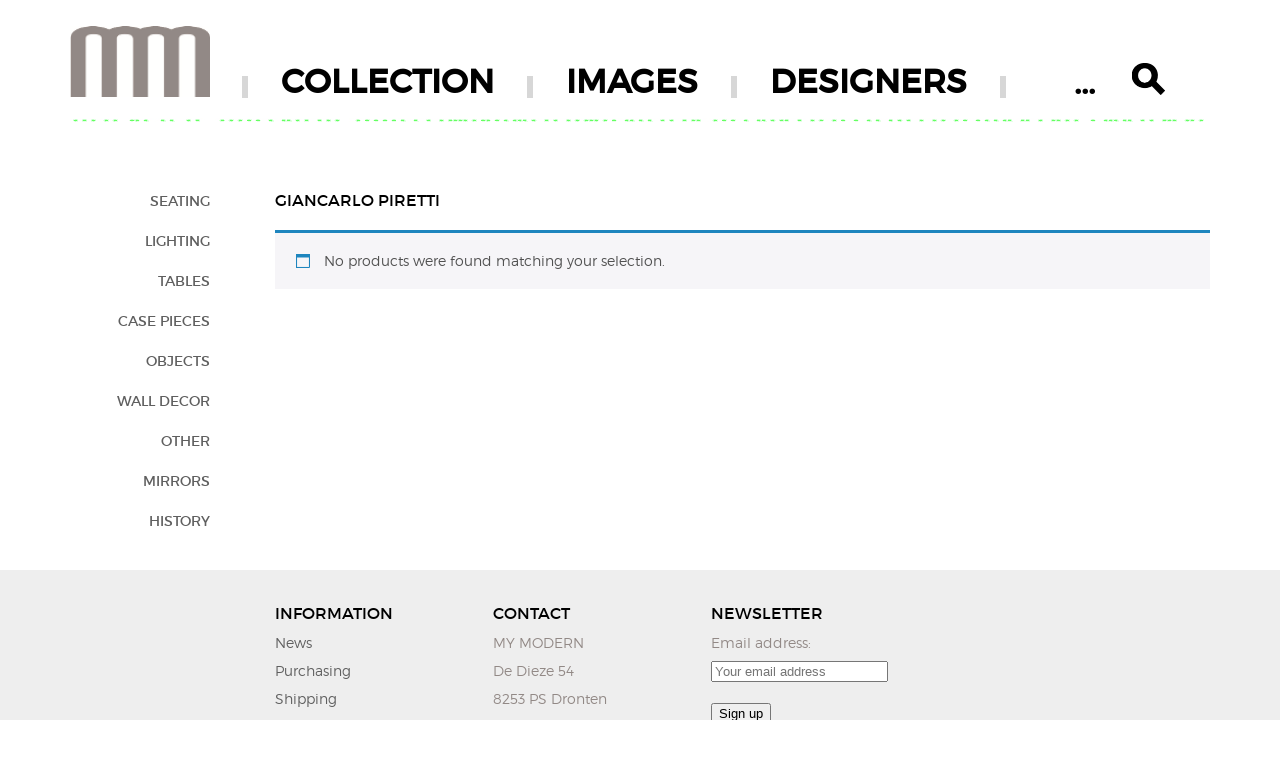

--- FILE ---
content_type: text/css
request_url: https://mymodern.com/wp-content/themes/mymodern/style.css
body_size: 5489
content:
/*
Theme Name: MyModern
Version: 1.6
*/
.clearafter:after {
  display: block;
  clear: both;
  content: "";
}
@charset "utf-8";
/* CSS Document */

/*#submenuborder {
	float:left;
	width:100%;
	height:34px;
	margin-top:15px;
	padding-top:7px;
	background-image:url(images/menu.png);
	background-repeat:no-repeat;
}

#submenu {
	margin-left:255px;
}


#submenu .page_item {
	float:left;
	font-size:18px;
	list-style:none;
	padding-right:30px;
}

.current_page_parent a {
	color:#0F0;
	text-decoration:none;
}

.current_page_item a {
	color:#0F0;
	text-decoration:none;
}
*/
#leftmenu {
	float:left;
	/*width:110px;*/
	/*height:300px;*/
	/*margin-top:25px;*/
	/*margin-left:30px;*/

}

#leftmenu .menu-item {
	font-size:16px;
	font-weight:bold;
	/*color:#928986;*/
	list-style:none;
}

#leftmenu ul{
	/*margin-top:2px;*/
	/*padding-left:10px;*/
}

#randomimage {
	float:left;
	width:706px;
	height:503px;
	margin-top:10px;
	margin-left:30px;
}


#randomimage .pic{
	float:left;
	width:669px;
	height:503px;
	margin-top:13px;
	margin-left:47px;
}

#content {
	float:left;
	width:210px;
	margin-top:15px;
	margin-left:39px;
	font-size:14px;
	font-weight:500;
	/*color:#928986;*/
}

#content .menu-item {
	font-size:14px;
	font-weight:500;
	/*color:#928986;*/
	list-style:none;
}

#content ul{
	margin-top:0px;
	padding-left:0px;
}


#nocolumncontent {
	float:left;
	width:964px;
	/*margin-top:10px;*/
	margin-left:36px;
	font-size:14px;
	font-weight:500;
	/*color:#928986;*/
}


#nocolumncontent .content {
	float:left;
	width:210px;
	height:484px;
	margin-top:5px;
	margin-left:30px;
}

#nocolumncontent .subcontent {
	float:left;
	width:210px;
	height:14px;
	margin-left:30px;
}

#nocolumncontent .subcontent a {
	font-weight:bold;
}

#nocolumncontent .subcontent a:hover {
	font-weight:bold;
}

#nocolumncontent .pic {
	float:left;
	width:669px;
	height:503px;
	margin-top:13px;
	margin-left:41px;
}
/*
a {
	color:#999;
	text-decoration:none;
}

a:hover {
	color:#0F0;
	text-decoration:none;
}	*/
/*common elements*/
body {
  margin: 0px;
  padding: 0px;
  width: 100%;
  line-height: 2em;
  transition: margin 0.5s ease 0.1s;
  color: #5f5f5f;
  font-size: 14px;
  font-family: Montserrat, 'montserratregular', sans-serif;
}
img {
  box-sizing: border-box;
  max-width: 100%;
}
a {
  color: #5f5f5f;
  text-decoration: none;
}
a:hover {
  color: #8cdb30 !important;
  text-decoration: none;
}
.current_page_parent a {
  color: #8cdb30 !important;
}
.current_page_item a {
  color: #8cdb30 !important;
}
.menu {
  list-style-type: none;
  margin: 0px;
  padding: 0px;
}
.menu ul {
  list-style-type: none;
  margin: 0px;
  padding: 0px;
}
.menu ul li {
  list-style-type: none;
  margin: 0px;
  padding: 0px;
}
h1,
h2,
h3,
h4,
h5,
h6,
strong,
.widgettitle {
  color: #000;
  font-family: Montserrat, 'montserratregular', sans-serif;
  font-weight: normal;
}
a h1:hover,
a h2:hover,
a h3:hover,
a h4:hover,
a h5:hover,
a h6:hover,
a strong:hover,
a .widgettitle:hover {
  color: #8cdb30;
}
#container,
.container {
  position: relative;
  width: 1140px;
  margin: 0 auto;
  overflow: hidden;
}
#container:after,
.container:after {
  display: block;
  clear: both;
  content: "";
}
.text-wrapper {
  overflow: visible;
  margin-top: 30px !important;
}
#page-wrap {
  margin-bottom: 24px;
}
#header {
  clear: both;
  float: none;
  position: relative;
  padding-top: 16px;
}
#header:after {
  display: block;
  clear: both;
  content: "";
}
#leftmenu {
  margin-left: 0px;
  float: left;
  width: 140px;
  text-align: right;
}
#leftmenu:after {
  display: block;
  clear: both;
  content: "";
}
#leftmenu .menu-item {
  margin: 0px 0px 0px;
}
#leftmenu a {
  text-transform: uppercase;
  font-weight: normal;
  line-height: 30px;
}
#leftmenu .menu-item {
  min-height: 40px;
  font-size: 14px;
  font-weight: bold;
  /*color:#928986;*/
  list-style: none;
  line-height: 100%;
}
#breadcrumbs {
  height: 60px;
  background: url('[data-uri]') left 22px no-repeat;
}
#nocolumncontent {
  font-family: "Montserrat Light", 'montserratlight', sans-serif;
  line-height: 2em;
  overflow: hidden;
  margin-left: 205px;
  width: auto;
  float: none;
}
#nocolumncontent:after {
  display: block;
  clear: both;
  content: "";
}
#nocolumncontent .ngg-galleryoverview {
  clear: none;
  margin-top: 0px;
}
#nocolumncontent .ngg-imagebrowser {
  position: relative;
}
#nocolumncontent .ngg-imagebrowser .pic {
  margin-right: 350px;
  width: auto;
  float: none;
  clear: none;
  height: auto;
  margin-left: 0px;
}
#nocolumncontent .ngg-imagebrowser .pic + div {
  position: absolute;
  top: 0px;
  right: 0px;
  width: 300px !important;
  margin-left: 0px;
}
@media (max-width: 980px) {
  #nocolumncontent .ngg-imagebrowser .pic {
    margin-right: 270px;
  }
  #nocolumncontent .ngg-imagebrowser .pic + div {
    width: 230px !important;
  }
}
@media (max-width: 740px) {
  #nocolumncontent .ngg-imagebrowser .pic {
    margin-right: 0px;
    float: none;
  }
  #nocolumncontent .ngg-imagebrowser .pic + div {
    position: static;
    width: 100% !important;
    clear: both;
    float: none;
  }
}
#nocolumncontent .ngg-imagebrowser .pic img {
  border: 0px none;
  margin: 0px;
  padding: 0px;
}
#nocolumncontent .ngg-gallery-thumbnail {
  width: 296px;
  height: auto;
  margin-right: 8px;
}
#nocolumncontent .ngg-gallery-thumbnail img {
  padding: 0px;
  border: 0px;
  margin-top: 0px;
  margin-bottom: 8px;
  margin-left: 0px;
  margin-right: 5px;
}
#nocolumncontent .ngg-gallery-thumbnail-box {
  display: inline-block;
}
#nocolumncontent .content {
  float: left;
  width: 210px;
  height: 484px;
  margin-top: 5px;
  margin-left: 30px;
}
#nocolumncontent .subcontent {
  float: left;
  width: 210px;
  height: 14px;
  margin-left: 30px;
}
#nocolumncontent .subcontent a {
  font-weight: bold;
}
#nocolumncontent .subcontent a:hover {
  font-weight: bold;
}
#nocolumncontent .pic {
  float: left;
  width: 669px;
  height: 503px;
  margin-top: 13px;
  margin-left: 41px;
}
.withsidebar .sidebar-right {
  overflow: hidden;
}
.withsidebar .content-center {
  width: 615px;
  float: left;
}
.withsidebar .sidebar-right_content {
  width: 255px;
  float: right;
}
#footer {
  color: #928986;
  text-align: center;
  clear: both;
  background: #eeeeee;
  font-family: "Montserrat Light", 'montserratlight', sans-serif;
  line-height: 2em;
}
#footer .footer-sidebar {
  padding-left: 205px;
  padding-top: 16px;
}
#footer .footer-sidebar:after {
  display: block;
  clear: both;
  content: "";
}
#footer .widgettitle {
  margin-bottom: 2px;
}
#footer .widget {
  overflow: hidden;
  float: left;
  margin-right: 38px;
  text-align: left;
  padding-bottom: 16px;
  width: 180px;
}
#footer .widget p:first-of-type {
  margin-top: 0px;
}
#footer .widget:last-of-type {
  margin-right: 0px;
}
/*-------------------------------*/
#content {
  float: left;
  width: 255px;
  font-size: 14px;
  font-weight: 500;
  width: auto;
  margin-top: 0px;
  margin-left: 0px;
}
#content .menu-item {
  font-size: 14px;
  font-weight: 500;
  /*color:#928986;*/
  list-style: none;
}
#content ul {
  margin-top: 0px;
  padding-left: 0px;
}
#content p:first-of-type {
  margin-top: 0px;
}
#content:after {
  display: block;
  clear: both;
  content: "";
}
/*------------------------------------------*/
#logo {
  float: left;
  width: 140px;
  height: 69px;
  margin-top: 10px;
  margin-left: 0px;
}
#logo img {
  display: block;
}
/*top menu*/
#menuborder {
  float: left;
  height: 34px;
  margin-top: 46px;
  margin-left: 35px;
}
#menuborder .menu-item {
  float: left;
  height: 36px;
  font-size: 33px;
  line-height: 1.2;
  font-weight: bold;
  /*color:#928986;*/
  list-style: none;
  padding-right: 36px;
  padding-left: 36px;
  position: relative;
}
@media (min-width: 1025px) {
  #menuborder .menu-item:before {
    content: "";
    display: block;
    width: 6px;
    height: 22px;
    position: absolute;
    left: -3px;
    bottom: 0px;
    background: #d7d7d7;
  }
}
#menuborder .menu-item a {
  color: #000;
  font-weight: 900;
}
#menuborder #searchform .search-btn {
  display: inline-block;
  width: 33px;
  height: 33px;
  background: transparent url("images/magnifier.png") no-repeat scroll center center / contain;
  position: absolute;
  right: 0px;
  border: 0px none;
  padding: 0px;
  cursor: pointer;
}
#menuborder input {
  width: 90px;
  height: 40px;
  border: none;
  font-size: 33px;
  font-weight: bold;
  color: #000;
  text-align: center;
  font-family: inherit;
  /* Firefox 19+ */
  /* Firefox 18- */
}
#menuborder input::-webkit-input-placeholder {
  color: #000;
}
#menuborder input::-moz-placeholder {
  color: #000;
}
#menuborder input:-moz-placeholder {
  color: #000;
}
#menuborder input:-ms-input-placeholder {
  color: #000;
}
#menuborder input:-moz-placeholder {
  color: #000;
}
#menuborder ul {
  padding: 0px;
  margin: 0px;
}
.sidebar-after {
  margin-right: 350px;
  width: auto;
  float: none;
  clear: none;
  height: auto;
  margin-left: 0px;
}
.sidebar-after + div {
  position: absolute;
  top: 0px;
  right: 0px;
  width: 300px !important;
  margin-left: 0px;
}
@media (max-width: 980px) {
  .sidebar-after {
    margin-right: 270px;
  }
  .sidebar-after + div {
    width: 230px !important;
  }
}
@media (max-width: 740px) {
  .sidebar-after {
    margin-right: 0px;
    float: none;
  }
  .sidebar-after + div {
    position: static;
    width: 100% !important;
    clear: both;
    float: none;
  }
}
#randomimage {
  float: left;
  width: 706px;
  height: 503px;
  margin-top: 10px;
  margin-left: 30px;
  width: auto;
  float: none;
  margin-left: 0px;
  height: auto;
}
#randomimage .pic {
  float: left;
  width: 669px;
  height: 503px;
  margin-top: 13px;
  margin-left: 47px;
}
.image-content {
  position: relative;
}
.mobile-menu-button {
  display: none;
  position: absolute;
  top: 22px;
  left: 0px;
}
.mobile-menu-button i {
  cursor: pointer;
  color: #000;
  font-style: normal;
  font-size: 24px;
  display: block;
  background: url(images/menu-icon-64px-1.png) center center no-repeat;
  background-size: contain;
  height: 32px;
  width: 32px;
}
.page-title,
.product_title {
  text-transform: uppercase;
}
.widgettitle {
  text-transform: uppercase;
  font-size: 16px;
}
.center-sidebar > .widget {
  margin-top: 24px;
}
.center-sidebar .ngg_slideshow {
  overflow: hidden;
}
.center-sidebar .ngg-widget-slideshow {
  max-width: 100%;
}
.center-sidebar .ngg-widget-slideshow img {
  max-width: 100% !important;
  height: auto;
}
.widget_image_text_widget .widget-content {
  position: relative;
}
.widget_image_text_widget#image_text_widget-2 .image-text-widget-text {
  background: #442419;
  color: #c8cac9;
}
.widget_image_text_widget#image_text_widget-2 .image-text-widget-text b,
.widget_image_text_widget#image_text_widget-2 .image-text-widget-text strong,
.widget_image_text_widget#image_text_widget-2 .image-text-widget-text h2,
.widget_image_text_widget#image_text_widget-2 .image-text-widget-text h3,
.widget_image_text_widget#image_text_widget-2 .image-text-widget-text h4,
.widget_image_text_widget#image_text_widget-2 .image-text-widget-text h5 {
  color: white;
}
.widget_image_text_widget .image-text-widget-text {
  position: absolute;
  right: 0px;
  top: 0px;
  bottom: 0px;
  width: 165px;
  background: #f3f5f4;
  padding: 40px 20px;
  font-family: inherit;
  text-align: center;
}
@media (max-width: 1190px) {
  .widget_image_text_widget .image-text-widget-text {
    width: auto;
    position: static;
    padding: 30px 15px;
  }
  .widget_image_text_widget .image-text-widget-text.aside {
    width: 120px;
    position: absolute;
  }
}
@media (max-width: 360px) {
  .widget_image_text_widget .image-text-widget-text {
    width: auto;
    position: static;
  }
}
@media (min-width: 1191px) {
  .widget_image_text_widget .image-left .image-text-widget-text {
    right: 0px;
  }
  .widget_image_text_widget .image-center .image-text-widget-text {
    right: 50%;
    margin-right: -102px;
  }
  .widget_image_text_widget .image-right .image-text-widget-text {
    left: 0px;
    right: auto;
  }
}
.widget_image_text_widget img {
  display: block;
}
.designer-product {
  position: relative;
  margin-bottom: 25px;
  display: block;
}
.designer-product:after {
  display: block;
  content: "";
  clear: both;
}
@media (min-width: 1191px) {
  .designer-product {
    margin-bottom: 0px;
  }
  .layout1.block1,
  .layout1.block3,
  .layout2.block2,
  .layout2.block3 {
    width: 402px;
    height: 190px;
    margin-bottom: 25px;
    float: left;
  }
  .layout1.block1.layout2,
  .layout1.block3.layout2,
  .layout2.block2.layout2,
  .layout2.block3.layout2 {
    float: right;
  }
  .layout1.block2,
  .layout2.block1 {
    width: 190px;
    height: 405px;
    margin-bottom: 25px;
    float: right;
  }
  .layout1.block2.layout2,
  .layout2.block1.layout2 {
    float: left;
  }
  .layout1.block2 .image,
  .layout2.block1 .image {
    margin-bottom: 25px;
  }
  .layout1.block1 .image,
  .layout2.block3 .image {
    float: left;
  }
  .layout1.block1 .description,
  .layout2.block3 .description {
    float: right;
  }
  .layout1.block3 .image,
  .layout2.block2 .image {
    float: right;
  }
  .layout1.block3 .description,
  .layout2.block2 .description {
    float: left;
  }
}
@media (max-width: 1190px) {
  .designer-product:nth-of-type(odd) .image {
    float: right;
  }
  .designer-product:nth-of-type(odd) .description {
    float: left;
  }
}
.product-horizontal {
  width: 402px;
  height: 190px;
  margin-bottom: 25px;
  float: left;
}
.product-horizontal.layout2 {
  float: right;
}
.product-vertical {
  width: 190px;
  height: 405px;
  margin-bottom: 25px;
  float: right;
}
.product-vertical.layout2 {
  float: left;
}
.designers-products-block:after {
  display: block;
  content: "";
  clear: both;
}
.designers-products-block .image {
  width: 190px;
  height: 190px;
  float: left;
}
.designers-products-block .image a {
  display: block;
}
.designers-products-block .image img {
  display: block;
}
.designers-products-block .description {
  width: 190px;
  height: 190px;
  text-align: center;
  display: table;
  font-weight: bold;
  float: right;
}
.designers-products-block .description .text {
  display: table-cell;
  vertical-align: middle;
  padding: 0px 12px;
}
.designers-products-block .description .designer {
  color: #2a0c00;
}
.designers-products-block .description .product {
  color: #7e6869;
}
.designers-products-block .description.dark .designer {
  color: white;
}
.designers-products-block .description.dark .product {
  color: #c4c4c4;
}
@media (max-width: 1024px) {
  .designers-products-block .image {
    width: 163px;
    height: 163px;
  }
  .designers-products-block .image img {
    height: 100%;
    width: 100%;
  }
  .designers-products-block .description {
    width: 163px;
    height: 163px;
  }
}
@media (max-width: 346px) {
  .designers-products-block .image {
    width: 150px;
    height: 150px;
    margin: 0 auto;
    float: none !important;
  }
  .designers-products-block .image img {
    height: auto;
    width: auto;
  }
  .designers-products-block .description {
    width: 100%;
    height: 150px;
  }
}
@media (min-width: 500px) {
  .designers-list {
    -webkit-column-count: 2;
    /* Chrome, Safari, Opera */
    -moz-column-count: 2;
    /* Firefox */
    column-count: 2;
  }
}
@media (max-width: 499px) {
  .designers-list {
    text-align: center;
  }
}
@media (min-width: 1191px) {
  .designers-list {
    margin-left: -20px;
  }
}
.designers-list .letter {
  margin-top: 20px;
  margin-bottom: 6px;
  color: #d0d0d0;
  font-weight: bold;
}
.designers-list .letter:first-of-type {
  margin-top: 0px;
}
mark {
  background: transparent;
}
.tax-product_cat .product-cat-history .price,
.tax-product_cat .term-history .price {
  display: none !important;
}
li.product.outofstock span.price {
  color: red !important;
}
/*woocommerce*/
.woocommerce .woocommerce-message {
  text-align: center;
  float: none;
  width: 100%;
  border-top-color: #d7d7d7 !important;
}
.woocommerce .woocommerce-message + .product {
  overflow: hidden;
}
.woo-wrapper:after {
  display: block;
  clear: both;
  content: "";
}
.product .images {
  text-align: center;
}
@media (min-width: 980px) {
  .product .images {
    width: 50%;
    float: left;
  }
}
.product .images .woocommerce-main-image img {
  height: auto;
  max-width: 100%;
}
.product .images .thumbnails {
  display: none;
}
@media (min-width: 980px) {
  .product .summary {
    width: 44% !important;
    float: right;
    margin-left: 6%;
  }
}
.product .summary .product_meta {
  margin-top: 26px;
}
.product .summary .product_meta > span {
  display: block;
  padding-bottom: 8px;
}
.product .summary .price {
  font-size: 24px;
}
.product .summary .cart .quantity {
  display: inline;
}
.product .summary .cart .quantity .qty {
  display: inline-block;
  width: 4em;
}
.product .summary .cart .button {
  display: inline;
}
.product .wc-tabs-wrapper {
  margin-top: 24px;
  clear: both;
}
.product .wc-tabs-wrapper .wc-tabs {
  margin: 0px;
  padding: 0px;
}
.product .wc-tabs-wrapper .wc-tabs li {
  display: block;
  list-style-type: none;
  float: left;
  padding: 8px;
  border: 1px solid;
  border-left: none;
}
.product .wc-tabs-wrapper .wc-tabs li:first-of-type {
  border-left: 1px solid;
}
.product .wc-tabs-wrapper .wc-tabs:after {
  display: block;
  clear: both;
  content: "";
}
.product .wc-tabs-wrapper .wc-tab {
  display: none;
}
.product .wc-tabs-wrapper .wc-tab:first-of-type {
  display: block;
}
.product .related {
  margin-top: 32px;
}
@media (max-width: 340px) {
  .products .product {
    width: 240px !important;
    float: none !important;
    margin-left: auto !important;
    margin-right: auto !important;
  }
}
.center-sidebar .woocommerce ul.product_list_widget li img {
  width: 180px;
}
.woocommerce ul.products li.product h3 {
  overflow: hidden;
}
.wpi-button {
  text-transform: uppercase;
}
@media (max-width: 1190px) {
  #header {
    float: none;
  }
  #menuborder {
    float: none;
    clear: both;
    width: 949px;
    margin: 0px auto;
  }
  #logo {
    margin: 0px auto 23px;
    float: none;
  }
  #container,
  .container {
    width: 96%;
    margin: 0 auto;
  }
  .withsidebar .content-center {
    width: 440px;
  }
  #container,
  .container {
    width: 981px;
  }
}
/*top menu switch*/
@media (max-width: 1024px) {
  #footer .footer-sidebar {
    padding-left: 0px;
  }
  #nocolumncontent {
    margin-left: 160px;
  }
  #container,
  .container {
    width: 780px;
  }
  .withsidebar .content-center {
    width: 326px;
  }
  #menuborder {
    float: right;
    clear: none;
    width: auto;
    border-left: none;
    height: auto;
  }
  #menuborder:after {
    display: block;
    clear: both;
    content: "";
  }
  #menuborder #menu-menu {
    display: block;
  }
  #menuborder #menu-menu li {
    float: none;
    border-left: #d7d7d7 6px solid;
    /*search item*/
  }
  #menuborder #menu-menu li.menu-item-180 {
    border-left: none;
    border-right: none;
  }
  #menuborder #menu-menu:after {
    display: block;
    clear: both;
    content: "";
  }
  #logo {
    margin: 0px auto 23px;
    float: left;
    margin-top: 35px;
  }
}
@media (max-width: 890px) {
  .withsidebar .content-center {
    width: 326px;
  }
}
/*hide left menu*/
@media (max-width: 800px) {
  .mobile-menu-button {
    display: block;
  }
  #logo {
    margin-top: 10px;
  }
  #nocolumncontent {
    margin-left: 0px;
  }
  #leftmenu {
    position: absolute;
    display: block;
    background: white none repeat scroll 0% 0%;
    top: 0px;
    left: -999px;
    text-align: left;
  }
  #container,
  .container {
    width: 620px;
  }
  body.left-menu-show {
    margin-left: 160px;
  }
  .left-menu-show #leftmenu {
    left: -140px;
  }
  #page-wrap {
    overflow: visible;
  }
}
/*one column*/
@media (max-width: 640px) {
  #container,
  .container {
    width: 94%;
  }
  .withsidebar .content-center {
    float: none;
    margin: 0 auto;
  }
  .withsidebar .sidebar-right_content {
    width: 100%;
  }
}
@media (max-width: 480px) {
  #logo {
    float: none;
    margin-top: 0px;
  }
  #menuborder {
    float: none;
  }
  #menuborder li {
    text-align: center;
    border-right: #d7d7d7 6px solid;
  }
  #menu-designer-menu {
    text-align: center;
  }
  .mobile-menu-button {
    position: absolute;
    top: 22px;
    left: 0px;
  }
}
@media (max-width: 360px) {
  .withsidebar .content-center {
    width: 100%;
  }
  #footer .widget {
    text-align: center;
    width: 100%;
  }
}
@media (max-width: 1024px) and (min-width: 481px) {
  #menu-menu {
    position: relative;
    padding-top: 44px !important;
  }
  #menu-menu li.menu-item-180 {
    position: absolute;
    top: 0px;
  }
  #logo {
    margin: 0px !important;
    bottom: 0px;
    left: 0px;
    position: absolute;
  }
}


#searchform{
  padding: 0px;
}

#searchform input{
  padding: 0px;
}